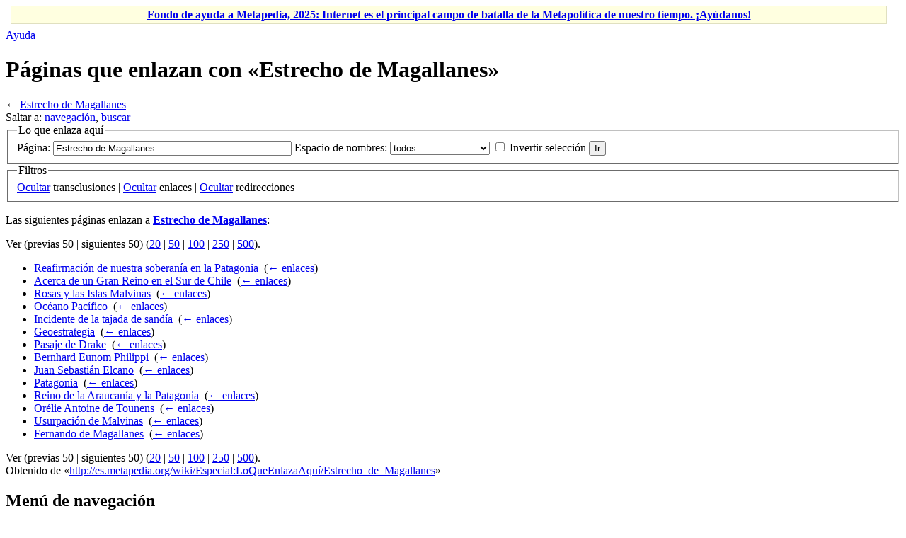

--- FILE ---
content_type: text/html; charset=UTF-8
request_url: https://es.metapedia.org/wiki/Especial:LoQueEnlazaAqu%C3%AD/Estrecho_de_Magallanes
body_size: 5264
content:
<!DOCTYPE html>
<html class="client-nojs" lang="es" dir="ltr">
<head>
<meta charset="UTF-8"/>
<title>Páginas que enlazan con «Estrecho de Magallanes» - Metapedia</title>
<script>document.documentElement.className = document.documentElement.className.replace( /(^|\s)client-nojs(\s|$)/, "$1client-js$2" );</script>
<script>(window.RLQ=window.RLQ||[]).push(function(){mw.config.set({"wgCanonicalNamespace":"Special","wgCanonicalSpecialPageName":"Whatlinkshere","wgNamespaceNumber":-1,"wgPageName":"Especial:LoQueEnlazaAquí/Estrecho_de_Magallanes","wgTitle":"LoQueEnlazaAquí/Estrecho de Magallanes","wgCurRevisionId":0,"wgRevisionId":0,"wgArticleId":0,"wgIsArticle":false,"wgIsRedirect":false,"wgAction":"view","wgUserName":null,"wgUserGroups":["*"],"wgCategories":[],"wgBreakFrames":true,"wgPageContentLanguage":"es","wgPageContentModel":"wikitext","wgSeparatorTransformTable":[",\t."," \t,"],"wgDigitTransformTable":["",""],"wgDefaultDateFormat":"dmy","wgMonthNames":["","enero","febrero","marzo","abril","mayo","junio","julio","agosto","septiembre","octubre","noviembre","diciembre"],"wgMonthNamesShort":["","ene","feb","mar","abr","may","jun","jul","ago","sep","oct","nov","dic"],"wgRelevantPageName":"Estrecho_de_Magallanes","wgRelevantArticleId":12520,"wgRequestId":"238ce22bf2fb842b524569a1","wgIsProbablyEditable":false,"wgRelevantPageIsProbablyEditable":false,"wgPreferredVariant":"es","wgMFExpandAllSectionsUserOption":true,"wgMFEnableFontChanger":true,"wgMFDisplayWikibaseDescriptions":{"search":false,"nearby":false,"watchlist":false,"tagline":false}});mw.loader.state({"site.styles":"ready","noscript":"ready","user.styles":"ready","user":"ready","user.options":"loading","user.tokens":"loading","mediawiki.helplink":"ready","mediawiki.legacy.shared":"ready","mediawiki.legacy.commonPrint":"ready","mediawiki.sectionAnchor":"ready","mediawiki.skinning.interface":"ready","skins.vector.styles":"ready"});mw.loader.implement("user.options@00wq302",function($,jQuery,require,module){/*@nomin*/mw.user.options.set({"variant":"es"});
});mw.loader.implement("user.tokens@0310ekf",function($,jQuery,require,module){/*@nomin*/mw.user.tokens.set({"editToken":"+\\","patrolToken":"+\\","watchToken":"+\\","csrfToken":"+\\"});
});mw.loader.load(["site","mediawiki.page.startup","mediawiki.user","mediawiki.hidpi","mediawiki.page.ready","mediawiki.searchSuggest","skins.vector.js"]);});</script>
<link rel="stylesheet" href="/m/load.php?debug=false&amp;lang=es&amp;modules=mediawiki.helplink%2CsectionAnchor%7Cmediawiki.legacy.commonPrint%2Cshared%7Cmediawiki.skinning.interface%7Cskins.vector.styles&amp;only=styles&amp;skin=vector"/>
<script async="" src="/m/load.php?debug=false&amp;lang=es&amp;modules=startup&amp;only=scripts&amp;skin=vector"></script>
<meta name="ResourceLoaderDynamicStyles" content=""/>
<link rel="stylesheet" href="/m/load.php?debug=false&amp;lang=es&amp;modules=site.styles&amp;only=styles&amp;skin=vector"/>
<meta name="generator" content="MediaWiki 1.31.1"/>
<meta name="robots" content="noindex,nofollow"/>
<link rel="shortcut icon" href="/favicon.ico"/>
<link rel="search" type="application/opensearchdescription+xml" href="/m/opensearch_desc.php" title="Metapedia (es)"/>
<link rel="EditURI" type="application/rsd+xml" href="http://es.metapedia.org/m/api.php?action=rsd"/>
<link rel="alternate" type="application/atom+xml" title="Suministro Atom de Metapedia" href="/m/index.php?title=Especial:CambiosRecientes&amp;feed=atom"/>
<!--[if lt IE 9]><script src="/m/load.php?debug=false&amp;lang=es&amp;modules=html5shiv&amp;only=scripts&amp;skin=vector&amp;sync=1"></script><![endif]-->
</head>
<body class="mediawiki ltr sitedir-ltr mw-hide-empty-elt ns--1 ns-special mw-special-Whatlinkshere page-Especial_LoQueEnlazaAquí_Estrecho_de_Magallanes rootpage-Especial_LoQueEnlazaAquí_Estrecho_de_Magallanes skin-vector action-view">		<div id="mw-page-base" class="noprint"></div>
		<div id="mw-head-base" class="noprint"></div>
		<div id="content" class="mw-body" role="main">
			<a id="top"></a>
			<div id="siteNotice" class="mw-body-content"><div id="localNotice" lang="es" dir="ltr"><div class="mw-parser-output"><table id="fundraising" class="plainlinks" style="margin: 7px 7px 7px 7px; text-align: center; background-color: #ffffe0; border: solid 1px #e0e0c0" width="98%" align="center">
<tr>
<td><b><a rel="nofollow" class="external text" href="http://es.metapedia.org/wiki/Metapedia:Fondo">Fondo de ayuda a Metapedia, 2025: Internet es el principal campo de batalla de la Metapolítica de nuestro tiempo. ¡Ayúdanos!</a></b>
</td></tr></table>
</div></div></div><div class="mw-indicators mw-body-content">
<div id="mw-indicator-mw-helplink" class="mw-indicator"><a href="//www.mediawiki.org/wiki/Special:MyLanguage/Help:What_links_here" target="_blank" class="mw-helplink">Ayuda</a></div>
</div>
<h1 id="firstHeading" class="firstHeading" lang="es">Páginas que enlazan con «Estrecho de Magallanes»</h1>			<div id="bodyContent" class="mw-body-content">
								<div id="contentSub">← <a href="/wiki/Estrecho_de_Magallanes" title="Estrecho de Magallanes">Estrecho de Magallanes</a></div>
								<div id="jump-to-nav" class="mw-jump">
					Saltar a:					<a href="#mw-head">navegación</a>, 					<a href="#p-search">buscar</a>
				</div>
				<div id="mw-content-text"><form action="/m/index.php"><input type="hidden" value="Especial:LoQueEnlazaAquí" name="title"/><fieldset>
<legend>Lo que enlaza aquí</legend>
<label for="mw-whatlinkshere-target" class="mw-searchInput">Página:</label>&#160;<input name="target" size="40" value="Estrecho de Magallanes" id="mw-whatlinkshere-target" class="mw-searchInput" /> <label for="namespace">Espacio de nombres:</label>&#160;<select class="namespaceselector" id="namespace" name="namespace">
<option value="" selected="">todos</option>
<option value="0">(Principal)</option>
<option value="1">Discusión</option>
<option value="2">Usuario</option>
<option value="3">Usuario discusión</option>
<option value="4">Metapedia</option>
<option value="5">Metapedia discusión</option>
<option value="6">Archivo</option>
<option value="7">Archivo discusión</option>
<option value="8">MediaWiki</option>
<option value="9">MediaWiki discusión</option>
<option value="10">Plantilla</option>
<option value="11">Plantilla discusión</option>
<option value="12">Ayuda</option>
<option value="13">Ayuda discusión</option>
<option value="14">Categoría</option>
<option value="15">Categoría discusión</option>
</select>&#160;<input name="invert" type="checkbox" value="1" id="nsinvert" title="Activa esta casilla para ocultar los enlaces dentro del espacio de nombres seleccionado." />&#160;<label for="nsinvert" title="Activa esta casilla para ocultar los enlaces dentro del espacio de nombres seleccionado.">Invertir selección</label> <input type="submit" value="Ir"/></fieldset></form>
<fieldset>
<legend>Filtros</legend>
<a href="/m/index.php?title=Especial:LoQueEnlazaAqu%C3%AD/Estrecho_de_Magallanes&amp;hidetrans=1" title="Especial:LoQueEnlazaAquí/Estrecho de Magallanes">Ocultar</a> transclusiones | <a href="/m/index.php?title=Especial:LoQueEnlazaAqu%C3%AD/Estrecho_de_Magallanes&amp;hidelinks=1" title="Especial:LoQueEnlazaAquí/Estrecho de Magallanes">Ocultar</a> enlaces | <a href="/m/index.php?title=Especial:LoQueEnlazaAqu%C3%AD/Estrecho_de_Magallanes&amp;hideredirs=1" title="Especial:LoQueEnlazaAquí/Estrecho de Magallanes">Ocultar</a> redirecciones
</fieldset>
<p>Las siguientes páginas enlazan a <strong><a href="/wiki/Estrecho_de_Magallanes" title="Estrecho de Magallanes">Estrecho de Magallanes</a></strong>:
</p>Ver (previas 50  |  siguientes 50) (<a href="/m/index.php?title=Especial:LoQueEnlazaAqu%C3%AD/Estrecho_de_Magallanes&amp;limit=20" title="Especial:LoQueEnlazaAquí/Estrecho de Magallanes">20</a> | <a href="/m/index.php?title=Especial:LoQueEnlazaAqu%C3%AD/Estrecho_de_Magallanes&amp;limit=50" title="Especial:LoQueEnlazaAquí/Estrecho de Magallanes">50</a> | <a href="/m/index.php?title=Especial:LoQueEnlazaAqu%C3%AD/Estrecho_de_Magallanes&amp;limit=100" title="Especial:LoQueEnlazaAquí/Estrecho de Magallanes">100</a> | <a href="/m/index.php?title=Especial:LoQueEnlazaAqu%C3%AD/Estrecho_de_Magallanes&amp;limit=250" title="Especial:LoQueEnlazaAquí/Estrecho de Magallanes">250</a> | <a href="/m/index.php?title=Especial:LoQueEnlazaAqu%C3%AD/Estrecho_de_Magallanes&amp;limit=500" title="Especial:LoQueEnlazaAquí/Estrecho de Magallanes">500</a>).<ul id="mw-whatlinkshere-list"><li><a href="/wiki/Reafirmaci%C3%B3n_de_nuestra_soberan%C3%ADa_en_la_Patagonia" title="Reafirmación de nuestra soberanía en la Patagonia">Reafirmación de nuestra soberanía en la Patagonia</a>  ‎ <span class="mw-whatlinkshere-tools">(<a href="/m/index.php?title=Especial:LoQueEnlazaAqu%C3%AD&amp;target=Reafirmaci%C3%B3n+de+nuestra+soberan%C3%ADa+en+la+Patagonia" title="Especial:LoQueEnlazaAquí">← enlaces</a>)</span></li>
<li><a href="/wiki/Acerca_de_un_Gran_Reino_en_el_Sur_de_Chile" title="Acerca de un Gran Reino en el Sur de Chile">Acerca de un Gran Reino en el Sur de Chile</a>  ‎ <span class="mw-whatlinkshere-tools">(<a href="/m/index.php?title=Especial:LoQueEnlazaAqu%C3%AD&amp;target=Acerca+de+un+Gran+Reino+en+el+Sur+de+Chile" title="Especial:LoQueEnlazaAquí">← enlaces</a>)</span></li>
<li><a href="/wiki/Rosas_y_las_Islas_Malvinas" title="Rosas y las Islas Malvinas">Rosas y las Islas Malvinas</a>  ‎ <span class="mw-whatlinkshere-tools">(<a href="/m/index.php?title=Especial:LoQueEnlazaAqu%C3%AD&amp;target=Rosas+y+las+Islas+Malvinas" title="Especial:LoQueEnlazaAquí">← enlaces</a>)</span></li>
<li><a href="/wiki/Oc%C3%A9ano_Pac%C3%ADfico" title="Océano Pacífico">Océano Pacífico</a>  ‎ <span class="mw-whatlinkshere-tools">(<a href="/m/index.php?title=Especial:LoQueEnlazaAqu%C3%AD&amp;target=Oc%C3%A9ano+Pac%C3%ADfico" title="Especial:LoQueEnlazaAquí">← enlaces</a>)</span></li>
<li><a href="/wiki/Incidente_de_la_tajada_de_sand%C3%ADa" title="Incidente de la tajada de sandía">Incidente de la tajada de sandía</a>  ‎ <span class="mw-whatlinkshere-tools">(<a href="/m/index.php?title=Especial:LoQueEnlazaAqu%C3%AD&amp;target=Incidente+de+la+tajada+de+sand%C3%ADa" title="Especial:LoQueEnlazaAquí">← enlaces</a>)</span></li>
<li><a href="/wiki/Geoestrategia" title="Geoestrategia">Geoestrategia</a>  ‎ <span class="mw-whatlinkshere-tools">(<a href="/m/index.php?title=Especial:LoQueEnlazaAqu%C3%AD&amp;target=Geoestrategia" title="Especial:LoQueEnlazaAquí">← enlaces</a>)</span></li>
<li><a href="/wiki/Pasaje_de_Drake" title="Pasaje de Drake">Pasaje de Drake</a>  ‎ <span class="mw-whatlinkshere-tools">(<a href="/m/index.php?title=Especial:LoQueEnlazaAqu%C3%AD&amp;target=Pasaje+de+Drake" title="Especial:LoQueEnlazaAquí">← enlaces</a>)</span></li>
<li><a href="/wiki/Bernhard_Eunom_Philippi" title="Bernhard Eunom Philippi">Bernhard Eunom Philippi</a>  ‎ <span class="mw-whatlinkshere-tools">(<a href="/m/index.php?title=Especial:LoQueEnlazaAqu%C3%AD&amp;target=Bernhard+Eunom+Philippi" title="Especial:LoQueEnlazaAquí">← enlaces</a>)</span></li>
<li><a href="/wiki/Juan_Sebasti%C3%A1n_Elcano" title="Juan Sebastián Elcano">Juan Sebastián Elcano</a>  ‎ <span class="mw-whatlinkshere-tools">(<a href="/m/index.php?title=Especial:LoQueEnlazaAqu%C3%AD&amp;target=Juan+Sebasti%C3%A1n+Elcano" title="Especial:LoQueEnlazaAquí">← enlaces</a>)</span></li>
<li><a href="/wiki/Patagonia" title="Patagonia">Patagonia</a>  ‎ <span class="mw-whatlinkshere-tools">(<a href="/m/index.php?title=Especial:LoQueEnlazaAqu%C3%AD&amp;target=Patagonia" title="Especial:LoQueEnlazaAquí">← enlaces</a>)</span></li>
<li><a href="/wiki/Reino_de_la_Araucan%C3%ADa_y_la_Patagonia" title="Reino de la Araucanía y la Patagonia">Reino de la Araucanía y la Patagonia</a>  ‎ <span class="mw-whatlinkshere-tools">(<a href="/m/index.php?title=Especial:LoQueEnlazaAqu%C3%AD&amp;target=Reino+de+la+Araucan%C3%ADa+y+la+Patagonia" title="Especial:LoQueEnlazaAquí">← enlaces</a>)</span></li>
<li><a href="/wiki/Or%C3%A9lie_Antoine_de_Tounens" title="Orélie Antoine de Tounens">Orélie Antoine de Tounens</a>  ‎ <span class="mw-whatlinkshere-tools">(<a href="/m/index.php?title=Especial:LoQueEnlazaAqu%C3%AD&amp;target=Or%C3%A9lie+Antoine+de+Tounens" title="Especial:LoQueEnlazaAquí">← enlaces</a>)</span></li>
<li><a href="/wiki/Usurpaci%C3%B3n_de_Malvinas" title="Usurpación de Malvinas">Usurpación de Malvinas</a>  ‎ <span class="mw-whatlinkshere-tools">(<a href="/m/index.php?title=Especial:LoQueEnlazaAqu%C3%AD&amp;target=Usurpaci%C3%B3n+de+Malvinas" title="Especial:LoQueEnlazaAquí">← enlaces</a>)</span></li>
<li><a href="/wiki/Fernando_de_Magallanes" title="Fernando de Magallanes">Fernando de Magallanes</a>  ‎ <span class="mw-whatlinkshere-tools">(<a href="/m/index.php?title=Especial:LoQueEnlazaAqu%C3%AD&amp;target=Fernando+de+Magallanes" title="Especial:LoQueEnlazaAquí">← enlaces</a>)</span></li>
</ul>Ver (previas 50  |  siguientes 50) (<a href="/m/index.php?title=Especial:LoQueEnlazaAqu%C3%AD/Estrecho_de_Magallanes&amp;limit=20" title="Especial:LoQueEnlazaAquí/Estrecho de Magallanes">20</a> | <a href="/m/index.php?title=Especial:LoQueEnlazaAqu%C3%AD/Estrecho_de_Magallanes&amp;limit=50" title="Especial:LoQueEnlazaAquí/Estrecho de Magallanes">50</a> | <a href="/m/index.php?title=Especial:LoQueEnlazaAqu%C3%AD/Estrecho_de_Magallanes&amp;limit=100" title="Especial:LoQueEnlazaAquí/Estrecho de Magallanes">100</a> | <a href="/m/index.php?title=Especial:LoQueEnlazaAqu%C3%AD/Estrecho_de_Magallanes&amp;limit=250" title="Especial:LoQueEnlazaAquí/Estrecho de Magallanes">250</a> | <a href="/m/index.php?title=Especial:LoQueEnlazaAqu%C3%AD/Estrecho_de_Magallanes&amp;limit=500" title="Especial:LoQueEnlazaAquí/Estrecho de Magallanes">500</a>).</div>					<div class="printfooter">
						Obtenido de «<a dir="ltr" href="http://es.metapedia.org/wiki/Especial:LoQueEnlazaAquí/Estrecho_de_Magallanes">http://es.metapedia.org/wiki/Especial:LoQueEnlazaAquí/Estrecho_de_Magallanes</a>»					</div>
				<div id="catlinks" class="catlinks catlinks-allhidden" data-mw="interface"></div>				<div class="visualClear"></div>
							</div>
		</div>
		<div id="mw-navigation">
			<h2>Menú de navegación</h2>
			<div id="mw-head">
									<div id="p-personal" role="navigation" class="" aria-labelledby="p-personal-label">
						<h3 id="p-personal-label">Herramientas personales</h3>
						<ul>
							<li id="pt-login"><a href="/m/index.php?title=Especial:Entrar&amp;returnto=Especial%3ALoQueEnlazaAqu%C3%AD%2FEstrecho+de+Magallanes" title="Te recomendamos iniciar sesión, aunque no es obligatorio [o]" accesskey="o">Acceder</a></li>						</ul>
					</div>
									<div id="left-navigation">
										<div id="p-namespaces" role="navigation" class="vectorTabs" aria-labelledby="p-namespaces-label">
						<h3 id="p-namespaces-label">Espacios de nombres</h3>
						<ul>
							<li id="ca-nstab-main" class="selected"><span><a href="/wiki/Estrecho_de_Magallanes" title="Ver la página de contenido [c]" accesskey="c">Página</a></span></li><li id="ca-talk" class="new"><span><a href="/m/index.php?title=Discusi%C3%B3n:Estrecho_de_Magallanes&amp;action=edit&amp;redlink=1" rel="discussion" title="Discusión acerca de la página de contenido (la página no existe) [t]" accesskey="t">Discusión</a></span></li>						</ul>
					</div>
										<div id="p-variants" role="navigation" class="vectorMenu emptyPortlet" aria-labelledby="p-variants-label">
												<input type="checkbox" class="vectorMenuCheckbox" aria-labelledby="p-variants-label" />
						<h3 id="p-variants-label">
							<span>Variantes</span>
						</h3>
						<div class="menu">
							<ul>
															</ul>
						</div>
					</div>
									</div>
				<div id="right-navigation">
										<div id="p-views" role="navigation" class="vectorTabs" aria-labelledby="p-views-label">
						<h3 id="p-views-label">Vistas</h3>
						<ul>
							<li id="ca-view" class="collapsible"><span><a href="/wiki/Estrecho_de_Magallanes">Leer</a></span></li><li id="ca-viewsource" class="collapsible"><span><a href="/m/index.php?title=Estrecho_de_Magallanes&amp;action=edit" title="Esta página está protegida.&#10;Puedes ver su código fuente [e]" accesskey="e">Ver código</a></span></li><li id="ca-history" class="collapsible"><span><a href="/m/index.php?title=Estrecho_de_Magallanes&amp;action=history" title="Versiones anteriores de esta página [h]" accesskey="h">Ver historial</a></span></li>						</ul>
					</div>
										<div id="p-cactions" role="navigation" class="vectorMenu emptyPortlet" aria-labelledby="p-cactions-label">
						<input type="checkbox" class="vectorMenuCheckbox" aria-labelledby="p-cactions-label" />
						<h3 id="p-cactions-label"><span>Más</span></h3>
						<div class="menu">
							<ul>
															</ul>
						</div>
					</div>
										<div id="p-search" role="search">
						<h3>
							<label for="searchInput">Buscar</label>
						</h3>
						<form action="/m/index.php" id="searchform">
							<div id="simpleSearch">
								<input type="search" name="search" placeholder="Buscar en Metapedia" title="Buscar en Metapedia [f]" accesskey="f" id="searchInput"/><input type="hidden" value="Especial:Buscar" name="title"/><input type="submit" name="fulltext" value="Buscar" title="Buscar este texto en las páginas" id="mw-searchButton" class="searchButton mw-fallbackSearchButton"/><input type="submit" name="go" value="Ir" title="Ir a la página con este nombre exacto si existe" id="searchButton" class="searchButton"/>							</div>
						</form>
					</div>
									</div>
			</div>
			<div id="mw-panel">
				<div id="p-logo" role="banner"><a class="mw-wiki-logo" href="/wiki/P%C3%A1gina_principal"  title="Visitar la página principal"></a></div>
						<div class="portal" role="navigation" id="p-navigation" aria-labelledby="p-navigation-label">
			<h3 id="p-navigation-label">Navegación</h3>
			<div class="body">
								<ul>
					<li id="n-mainpage-description"><a href="/wiki/P%C3%A1gina_principal" title="Visitar la página principal [z]" accesskey="z">Página principal</a></li><li id="n-portal"><a href="/wiki/Metapedia:Portal_de_la_comunidad" title="Acerca del proyecto, lo que puedes hacer, dónde encontrar información">Portal de la comunidad</a></li><li id="n-recentchanges"><a href="/wiki/Especial:CambiosRecientes" title="Lista de cambios recientes en el wiki [r]" accesskey="r">Cambios recientes</a></li><li id="n-randompage"><a href="/wiki/Especial:Aleatoria" title="Cargar una página al azar [x]" accesskey="x">Página aleatoria</a></li><li id="n-help"><a href="https://www.mediawiki.org/wiki/Special:MyLanguage/Help:Contents" title="El lugar para aprender">Ayuda</a></li>				</ul>
							</div>
		</div>
			<div class="portal" role="navigation" id="p-tb" aria-labelledby="p-tb-label">
			<h3 id="p-tb-label">Herramientas</h3>
			<div class="body">
								<ul>
					<li id="t-specialpages"><a href="/wiki/Especial:P%C3%A1ginasEspeciales" title="Lista de todas las páginas especiales [q]" accesskey="q">Páginas especiales</a></li><li id="t-print"><a href="/m/index.php?title=Especial:LoQueEnlazaAqu%C3%AD/Estrecho_de_Magallanes&amp;printable=yes" rel="alternate" title="Versión imprimible de esta página [p]" accesskey="p">Versión para imprimir</a></li>				</ul>
							</div>
		</div>
				</div>
		</div>
				<div id="footer" role="contentinfo">
						<ul id="footer-places">
								<li id="footer-places-privacy"><a href="/wiki/Metapedia:Normativa_de_privacidad" title="Metapedia:Normativa de privacidad">Normativa de privacidad</a></li>
								<li id="footer-places-about"><a href="/wiki/Metapedia:Acerca_de" title="Metapedia:Acerca de">Acerca de Metapedia</a></li>
								<li id="footer-places-disclaimer"><a href="/wiki/Metapedia:Descargo_general" title="Metapedia:Descargo general">Exoneraciones</a></li>
								<li id="footer-places-mobileview"><a href="http://es.metapedia.org/m/index.php?title=Especial:LoQueEnlazaAqu%C3%AD/Estrecho_de_Magallanes&amp;mobileaction=toggle_view_mobile" class="noprint stopMobileRedirectToggle">Versión para móviles</a></li>
							</ul>
										<ul id="footer-icons" class="noprint">
										<li id="footer-poweredbyico">
						<a href="//www.mediawiki.org/"><img src="/m/resources/assets/poweredby_mediawiki_88x31.png" alt="Powered by MediaWiki" srcset="/m/resources/assets/poweredby_mediawiki_132x47.png 1.5x, /m/resources/assets/poweredby_mediawiki_176x62.png 2x" width="88" height="31"/></a>					</li>
									</ul>
						<div style="clear: both;"></div>
		</div>
		<script>(window.RLQ=window.RLQ||[]).push(function(){mw.config.set({"wgBackendResponseTime":157});});</script>
	</body>
</html>
